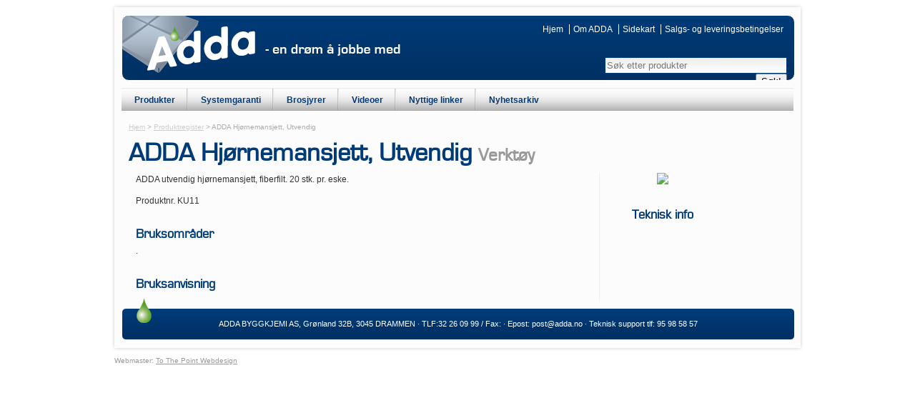

--- FILE ---
content_type: text/html
request_url: https://adda.no/produkter/?produkt=AS11+Utvendig+hj%F8rne%2C+gummi&id=125
body_size: 1754
content:
<!DOCTYPE html PUBLIC "-//W3C//DTD XHTML 1.0 Strict//EN" "http://www.w3.org/TR/xhtml1/DTD/xhtml1-strict.dtd">
<html xmlns="http://www.w3.org/1999/xhtml">
<head>
<meta name="google-site-verification" content="EMqjbPB6fkke7ZzivU242aQLId9GTrw6dlw90gNm5Wg" />
<meta http-equiv="Content-Type" content="text/html; charset=iso-8859-1" />
<meta name="keywords" content="ADDA Hjørnemansjett, Utvendig," />
<meta name="description" content="Produktblad for ADDA Hjørnemansjett, Utvendig" />
<link rel="shortcut icon" href="/favicon.ico" />
<link rel="icon" href="/favicon.ico" type="image/x-icon" />
<link type="text/css" rel="stylesheet" href="/css/screen.css" media="screen" />
<link type="text/css" rel="stylesheet" href="/css/jquery-ui-1.7.2.custom.css" media="screen" />
<!--[IF lt IE 9]><link type="text/css" rel="stylesheet" href="/css/screenIE.css" media="screen" /><![endif]-->
<!--[IF lt IE 7]><link type="text/css" rel="stylesheet" href="/css/screenIE6.css" media="screen" /><![endif]-->
<link type="text/css" rel="stylesheet" href="/css/print.css" media="print" />
<script type="text/javascript" src="//ajax.googleapis.com/ajax/libs/jquery/1.3.2/jquery.min.js"></script>
<script type="text/javascript" src="//ajax.googleapis.com/ajax/libs/jqueryui/1.7.2/jquery-ui.min.js"></script>
<script type="text/javascript" src="/js/common.js"></script>
<title>ADDA Hjørnemansjett, Utvendig : Produkter : ADDA Byggkjemi AS</title>
</head>

<body id="" class="">
<div id="container">
	<div id="header">
		<div>
			<span id="tile"></span>
			<a href="//www.adda.no/" id="logo" title="Tilbake til forsiden">ADDA</a>
			<span id="slogan">- en drøm å jobbe med</span>
		</div>
		<ul id="company-links">
			<li><a href="/">Hjem</a></li>
			<li><a href="/om-adda/">Om ADDA</a></li>
			<!--li><a href="/kontakt/">Kontakt</a></li-->
			<li><a href="/sidekart/">Sidekart</a></li>
			<li><a href="/dokumenter/various/adda-allminnelige-salgs-og-leveringsbetingelser.pdf" target="_blank">Salgs- og leveringsbetingelser</a></li>
		</ul>
		<form method="get" action="/search/" id="sitesearch">
			<div>
				<input type="text" name="q" id="q" value="Søk etter produkter" size="30" class="subtle" />
				<input type="submit" value="Søk!" />
			</div>
		</form>
	</div>

	<ul id="nav">
		<li id="produkter-link">
			<a href="/produkter/">Produkter</a>
			<ul>
				<li><a href="/produkter/produktregister/">Alle produkter</a></li>
				<li class="mainlink" id="sys">
					<a href="/produkter/systemgarantiserien/">Systemgarantiserien</a>
					<ul>
						<li><a href="/produkter/systemgarantiserien/?system=1" class="start">Start</a></li>
						<li><a href="/produkter/systemgarantiserien/?system=2" class="tett">Tett</a></li>
						<li><a href="/produkter/systemgarantiserien/?system=3" class="lim">Lim</a></li>
						<li><a href="/produkter/systemgarantiserien/?system=4" class="fug">Fug</a></li>
						<li><a href="/produkter/systemgarantiserien/?system=5" class="til-slutt">Til Slutt</a></li>
						<li><a href="/produkter/systemgarantiserien/">Hele serien</a></li>
					</ul>
				</li>
				<li id="nano-link"><a href="/produkter/nano/">Nano-serien</a></li>
				<!--li id="prella-link"><a href="/produkter/prella/">Prell´a-serien</a></li-->
				<li class="mainlink">
					<a href="/produkter/produkter-til-fliser-og-naturstein/">Produkter til fliser og naturstein</a>
					<ul>
						<li><a href="/produkter/produkter-til-fliser-og-naturstein/?type=inne">Inne</a></li>
						<li><a href="/produkter/produkter-til-fliser-og-naturstein/?type=ute">Ute</a></li>
						<li><a href="/produkter/produkter-til-fliser-og-naturstein/forbrukskalkulator/">Forbrukskalkulator</a></li>
					</ul>
				</li>
				<!--li id="briljant-link"><a href="/produkter/briljant/">Briljant-serien</a></li-->
				<li><a href="/produkter/overflatebehandling-og-maling/">Overflatebehandling og maling</a></li>
				<!--li><a href="/produkter/botament/">Botament</a></li-->
				<!--li><a href="/produkter/vaatromsplater/">Våtromsplater</a></li-->
				<!--li><a href="/produkter/verktoy-og-tilbehor/">Verktøy og tilbehør</a></li-->
				<li><a href="/produkter/betong-og-mortelprodukter">Betong- og mørtelprodukter</a></li>
				<li><a href="/produkter/tekniske-godkjenninger/">Tekniske godkjenninger / datablad</a></li>
			</ul>
		</li>
		<li id="systemgaranti-link"><a href="/systemgaranti/">Systemgaranti</a></li>
		<li id="brosjyrer-link"><a href="/brosjyrer/">Brosjyrer</a></li>
		<li id="videoer-link"><a href="/videoer/">Videoer</a></li>
		<!--li id="forhandlere-link"><a href="/forhandlere/">Forhandlere</a></li-->
		<li id="linker-link"><a href="/nyttige-linker/">Nyttige linker</a></li>
		<li id="nyhetsarkiv-link"><a href="/nyhetsarkiv/">Nyhetsarkiv</a></li>
	</ul>

	<div id="content">
	<!-- AddThis Button BEGIN -->
	<!--div class="addthis_toolbox addthis_default_style" id="share">
	<a href="http://addthis.com/bookmark.php?v=250&amp;username=froehoel" class="addthis_button_compact">Del</a>
	<span class="addthis_separator">|</span>
	<a class="addthis_button_facebook"></a>
	<a class="addthis_button_myspace"></a>
	<a class="addthis_button_google"></a>
	<a class="addthis_button_twitter"></a>
	</div>
	<script type="text/javascript" src="http://s7.addthis.com/js/250/addthis_widget.js#username=froehoel"></script-->
	<!-- AddThis Button END -->
	<div id="crumbs"><a href="/">Hjem</a> &gt; <a href="/produkter/produktregister/">Produktregister</a> &gt; ADDA Hjørnemansjett, Utvendig</strong></div>		<h1>ADDA Hjørnemansjett, Utvendig  <span class="produktserienavn">Verktøy</span></h1>
	<div id="produkt-beskrivelse">
<p>ADDA utvendig hj&oslash;rnemansjett, fiberfilt. 20 stk. pr. eske.</p>

<p>Produktnr. KU11</p>

		<h2>Bruksområder</h2>
<p>.</p>

		<h2>Bruksanvisning</h2>

	</div>
	<div id="produktlinker">
<img src="https://chart.googleapis.com/chart?cht=qr&chs=100x100&chl&chl=http%3A%2F%2Fwww.adda.no%2Fprodukter%2F%3Fprodukt%3DADDA%2BHj%C3%B8rnemansjett%2C%2BUtvendig%26id%3D125" style="background: transparent">	<h2>Teknisk info</h2>
	</div>
	</div>

	<div id="footer">
		<span id="droplet"></span>
		<p>ADDA BYGGKJEMI AS, Grønland 32B, 3045 DRAMMEN &middot; TLF:32 26 09 99 / Fax:   &middot; Epost: <a href="/kontakt/">post@adda.no</a> &middot; Teknisk support tlf: 95 98 58 57</p>
	</div>
</div>
<div id="design">Webmaster: <a href="//www.2tp.no/">To The Point Webdesign</a></div>
</body>
</html>


--- FILE ---
content_type: text/css
request_url: https://adda.no/css/screen.css
body_size: 5100
content:
@charset "iso-8859-1";
/* CSS Screen Document for adda.no */
@font-face {
	font-family: 'EurostileRegular';
	src: url('fonts/eurosti-webfont.eot');
	src: local('?'), url('fonts/eurosti-webfont.woff') format('woff'), url('fonts/eurosti-webfont.ttf') format('truetype'), url('fonts/eurosti-webfont.svg#webfontOJ7Plfvq') format('svg');
	font-weight: normal;
	font-style: normal;
}
html {
	font: normal normal normal 62.5%/1.5 Verdana, Geneva, sans-serif;
	color: #333;
	background:  -moz-linear-gradient(top, rgba(255,255,255,0.5), rgba(0,45,98,0.1));
	
}
html, body {
	margin: 0;
	padding: 0;
	min-height: 100%;
}
a:link { color: rgb(0,112,192); }
a img { border: none; }

h1, h2, h3, h4, h5, h6 { 
	margin: 0 0 0.2em;
	line-height: 1.2;
	color: #003b79;
	font-family: EurostileRegular, Helvetica, Arial, sans-serif;
}
h1 { 
	font-size: 36px; 
	margin-top: 0.75em;
}
h2 { 
	font-size: 18px; 
	margin: 1.5em 0 0.2em 0;
}
h3 { font-size: 16px;}
h2 a:link, h3 a:link { 
	text-decoration: none; 
	color: #003b79;
}
h2 a:hover, h3 a:hover { text-decoration: underline; }
p { margin: 0 0 1em 0; }

/* MAIN STRUCTURE
----------------------------------------------------------------------*/
#container {
	width: 940px;
	margin: 10px auto;
	background: #fcfcfc;
	-moz-box-shadow: 0 0 5px #ccc;
	-webkit-box-shadow: 0 0 5px #ccc;
	box-shadow: 0 0 5px #ccc;
	padding: 1px 10px;
}
#header, 
#nav, 
#content, 
#footer {
	width: 100%;
}

/* HEADER
----------------------------------------------------------------------*/
#header {
	font-family: Arial, Helvetica, sans-serif;
	font-size: 1.2em;
	position: relative;
	height: 90px;
	background: url(/images/design/header-bg.png) repeat-x center;
	border: 1px solid #fff;
	margin: 10px 0;
	-moz-border-radius: 10px;
	-webkit-border-radius: 10px;
	border-radius: 10px;
	overflow: hidden;
	z-index: 9999;
}
#tile, #logo, #slogan, #company-links, #sitesearch { position: absolute; }
#tile {
	left: -40px;
	top: 0;
	background-image: url(/images/design/tile.png);
	width: 147px;
	height: 80px;
}
#logo {
	left: 35px;
	top: 15px;
	background-image:  url(/images/design/logo.png);
	width: 151px;
	height: 62px;
	text-indent: -9999px;
	outline: none;
}
#slogan {
	left: 200px;
	top: 40px;
	background-image: url(/images/design/slogan.png);
	width: 189px;
	height: 16px;
	text-indent: -9999px;
	outline: none;
}
#company-links {
	right: 10px;
	top: 10px;
	margin: 0;
}
#company-links li { 
	display: inline; 
	color: #fff;
	border-left: 1px solid #fff;
	padding: 0 5px;
}
#company-links li:first-child { border-left: none; }
#company-links a {
	color: #fff;
	text-decoration: none;
}
#company-links a:hover { 
	text-decoration: underline; 
	/*color: #ee7d10;*/
}

#sitesearch {
	right: 10px;
	bottom: 16px;
	width: 290px;
	height: 28px;
	text-align: right;
	margin: 0;
}
/* NAV
----------------------------------------------------------------------*/
#nav {
	/*font-family: Arial, Helvetica, sans-serif;
	font-size: 14px;*/
	font-size: 12px;
	background: #fcfcfc url(/images/design/nav-bg.png) repeat-x center;
	height: 30px;
	border-top: 1px solid #eaeaea;
	border-bottom: 1px solid #aaa;
	margin: 10px 0 0 0;
	padding: 0;
	list-style: none;
	position: relative;
	z-index: 9999999;
}
#home #nav { margin-top: 0; }
#nav li { position: relative; }
#nav a { 
	color: #003b79;
	text-decoration: none; 
}
#nav li a:hover { color: #0070c0; }
#nav > li {
	float: left;
	background: url(/images/design/nav-li-bg.png) no-repeat right center;
}
#nav > li > a {
	display: block;
	height: 30px;
	line-height: 32px;
	font-weight: bold;
	/*width: 132px;*/
	padding-left: 18px;
	padding-right: 18px;
	text-align: center;
}
#nav li#produkter-link > a { background: url(/images/design/more-arrow-vertical.png) no-repeat 110px -32px; }
#produkter #nav li#produkter-link,
#systemgaranti #nav li#systemgaranti-link,
#bestillingsskjema #nav li#bestillingsskjema-link,
#forhandlere #nav li#forhandlere-link,
#nyttige-linker #nav li#linker-link,
#nyhetsarkiv #nav li#nyhetsarkiv-link,
#brosjyrer #nav li#brosjyrer-link,
#videoer #nav li#videoer-link { 
	background-color: #fff; 
	color: #fff;
}
#produkter #nav li#produkter-link > a,
#brosjyrer #nav li#brosjyrer-link > a{ 
	background-color: #fff;
	color: #003b79; 
}
#nav li#nyhetsarkiv-link { background-image: none; }
/* ----- DROP DOWN ----- */
#nav ul { 
	margin: 0; 
	padding: 0;
	list-style: none;
	display: none; 
	position: absolute;
	background: #eaeaea;
	opacity: 0.95;
	border-width: 1px;
	border-style: solid;
	border-color: #fafafa #dadada #dadada #fafafa;
	-moz-border-radius: 6px;
	-webkit-border-radius: 6px;
	border-radius: 6px;
	-moz-box-shadow: 0px 0px 5px #666;
	-webkit-box-shadow: 0px 0px 5px #666;
	box-shadow: 0px 0px 5px #666;
}
#nav ul li {
	border-bottom: 1px solid #dadada;
	border-top: 1px solid #fafafa;
}
#nav ul li:hover { background: #f6f6f6 !important; }
#nav li ul li.mainlink > a { background: url(../images/design/more-arrow.png) no-repeat 98% -32px; }
#nav li ul li.mainlink > a:hover { background-position: 98% 0; }
#nav li ul li.mainlink > a, 
#nav li ul li.mainlink > a:hover, 
#nav ul li a {
	display: block;
	padding: 6px 0 5px 10px;
}
#nav > li > ul {
	top: 33px;
	left: 0;
	width: 260px;
}
#nav li ul li ul {
	top: -1px;
	left: 265px;
	width: 150px;
}
#nav li#sys ul li a { padding-left: 25px; }
/* CONTENT
----------------------------------------------------------------------*/
#content {
	width: 920px;
	padding: 10px;
	overflow: hidden;
	font-size: 1.2em;
	line-height: 1.5;
	position: relative;
}
#home #content { background: url(../images/diverse/bg.png) repeat-y left top; }
#home #content { padding-top: 0; }

#content div.video { 
	float: left;
	width: 420px;
	margin: 20px 20px 40px;
}
/* ----- CRUMBS ----- */
#crumbs {
	position: absolute;
	left: 10px;
	top: 15px;
	color: #aaa;
	font-size: 10px;
}
#crumbs a { color: #ccc; }

/* ----- SHARE ----- */
#share {
	position: absolute;
	right: 10px;
	top: 15px;
	background: rgba(255,255,255,0.5);	
}
#home #share { top: 315px; }
#bestillingsskjema #share { top: 50px; }

/* ----- TABLE ----- */
table {
	width: 100%;
	table-layout: fixed;
	border-collapse: collapse;
	margin: 20px 0 25px 0;
	border-bottom: 2px solid #ddd9c3;
}
table caption {
	text-align: left;
	margin: 0;
	font-style: italic;
}
table thead tr th { 
	padding: 5px; 
	color: #333;
	border-top: 1px solid #f0f0f0;
	border-bottom: 1px solid #ccc;
	background-image: -moz-linear-gradient(top, #fcfcfc, #dcdcdc); /* FF3.6 */
	background-image: -webkit-gradient(linear,left top,left bottom,from(#fcfcfc),to(#dcdcdc)); /* Saf4+, Chrome */
}
table thead tr th a:link { color: #333; } 

table th { text-align: left; }
table tbody tr.like { background-color: #f6f6f6; }
table tbody tr:hover,
table tbody tr.like:hover {	background-color: #f0f0f0; }

table tbody tr td { padding: 4px 5px; }
table a.download { 
	color: #444; 
	font-size: 10px;
}
table tbody tr td.start,
table tbody tr td.tett,
table tbody tr td.lim,
table tbody tr td.fug,
table tbody tr td.til-slutt {
	padding-left: 28px;
	background-repeat: no-repeat;
	background-position: 3px center;
}
table tbody tr td.start { background-image: url(/images/icons/en.png); }
table tbody tr td.tett { background-image: url(/images/icons/to.png); }
table tbody tr td.lim  { background-image: url(/images/icons/tre.png); }
table tbody tr td.fug  { background-image: url(/images/icons/fire.png); }
table tbody tr td.til-slutt  { background-image: url(/images/icons/fem.png); }

/* ----- FORM ----- */
form { margin: 20px 0; }
form #top-print { 
	position: absolute;
	right: 10px;
	top: 0;
}
fieldset { 
	padding: 20px 0 0;
	position: relative;
	border: none;
}
fieldset legend { font-weight: bold; 
}
fieldset legend label { 
	font-weight: normal;
	font-style: italic;
	margin-left: 45px;
}
fieldset legend span {
	position: absolute;
	left: 0;
	font-size: 15px;
	top: -20px;
}
form div { 
	margin: 1em 0; 
	clear: left;
}
form div#nb { 
	background: url(/images/design/nb.png) no-repeat left center;
	margin: 25px 0 0; 
	overflow: hidden;
}
form div#nb p:first-child { 
	padding-left: 90px; 
	width: 330px;
}
form div label {
	float: left;
	width: 190px;
	margin-right: 10px;
	text-align: right;
}
form div label.radiogroup,
form div#nb p label {
	float: none;
	display: inline;
}
form abbr[title='Påkrevet felt'] {
	font-weight: bold;
	color: #dc002e;
	margin: 0 5px;
}
form div input[type="text"],
form div select,
form div textarea { 
	border: 1px solid #003b79; 
	padding: 3px 2px;
	background: url(/images/design/input-bg.png) repeat-x;
}
form div input[type="text"]:focus,
form div select:focus,
form div textarea:focus {	border-color: #0070c0; }
form #subject { margin-top: 35px; }
form div #emne, form div textarea { width: 650px; }
form div #submit { margin-left: 205px; }

/* ----- BESTILLINGSSKJEMA ----- */
#bestillingsskjema form div label { width: 110px; }
#bestillingsskjema form div input[size="40"] { width: 200px; }
#bestillingsskjema fieldset.adresse {
	float: left;
	width: 450px;
	margin-bottom: 25px;
	margin-top: 25px;
}
#bestillingsskjema fieldset legend { 
	position: relative !important; 
	margin-bottom: 1em;
}
#bestillingsskjema fieldset legend span { 
	position: absolute;
	left: 0;
	top: 25px;
	width: 935px;
	border-bottom: 2px solid;
}
#bestillingsskjema fieldset legend.start span { border-color: #59a51c; }
#bestillingsskjema fieldset legend.tett span { border-color: #e00027; }
#bestillingsskjema fieldset legend.lim span { border-color: #822e8e; }
#bestillingsskjema fieldset legend.fug span  { border-color: #ee7708; }
#bestillingsskjema fieldset legend.til-slutt span  { border-color: #fed100; }

#bestillingsskjema fieldset.cols {
	/*float: left;
	width: 460px;*/
	margin: 0 0 25px 0;
}
#bestillingsskjema fieldset.cols div {
	float: left;
	width: 460px;
	clear: none;
	margin: 0.5em 0;
}
#bestillingsskjema form fieldset.cols div label { 
	width: 400px; 
	text-align: left;
	margin-right: 0;
}
#bestillingsskjema form fieldset.cols div label span { 
	display: inline-block;
	width: 55px;
	font-style: italic;
	font-size: 12px;
}
#bestillingsskjema form fieldset.cols div input { width: 30px; }

/* ----- FRONT PAGE ----- */
#abovefold {
	height: 300px;
	position: relative;
	margin: 20px -10px;
}
#front-tile {
	background: url(../images/diverse/tile.png);
	width: 171px;
	height: 120px;
	position: absolute;
	bottom: -118px;
	right: 190px;
}
#slideshow {
	width: 660px;
	height: 300px;
	position: relative;
}
#slideshow h1 { 
	font-size: 26px;
	font-weight: normal;
	padding-left: 25px;
	margin: 10px 0;
}
.slide { 
	color: #003b79;
	width: 100%;
	height: 320px;
	position: absolute;
	left: 0;
	top: 0;
}
.slide img {
	float: left;
	margin: 10px 0 50px 25px;
	padding: 5px;
	background: #fff;
	-moz-box-shadow: 3px 3px 5px rgba(0,0,0,0.5);
	-webkit-box-shadow: 3px 3px 5px rgba(0,0,0,0.5);
	box-shadow: 3px 3px 5px rgba(0,0,0,0.5);
	position: relative;
}
.slide img.rotated {
	position: absolute;
	left: -5px;
	top: 45px;
	-webkit-transform: rotate(-3deg); 
	/* firefox */
	-moz-transform: rotate(-3deg);
	/* opera */
	-o-transform: rotate(-3deg); 
	/* w3c & chrome */
	transform: rotate(-2deg); 
	z-index: 2;
}
.slide p, .slide ul { 
	padding: 0;
	font-size: 14px; 
	margin-left: 400px;
	margin-top: 25px;
	margin-right: 5px;
}
.slide p { margin-left: 395px; }
.slide .systemgaranti {
	background: url(../images/diverse/systemgaranti.png);
	width: 62px;
	height: 143px;
	position: absolute;
	right: 1px;
	bottom: 25px;
}
#news {
	position: absolute;
	right: 0;
	top: 0;
	width: 241px;
	height: 300px;
	border-left: 1px solid #dbdcdc;
	padding: 0 20px 0;
	overflow: hidden;	
}
#news h2:first-child { 
	margin: 0 0 20px 0; 
	background: url(../images/diverse/news.png) no-repeat left;
	height: 36px;
	line-height: 46px;
	border-bottom: 1px solid #dbdcdc;
	padding-left: 50px;
}
#news p span.newsdate {
	display: block;
	font-size: 10px;
	color: #777;
}

#belowfold { 
	margin: 50px -10px 0 -10px;
	overflow: hidden; 
}
#product-presentation {
	float: left;
	width: 640px;
	padding-right: 20px;
}
#product-presentation ul {
	margin: 0 0 0 20px;
	padding: 0;
	list-style: none;
}
#product-presentation li {
	margin: 0 0 10px 180px;
	border-bottom: 1px solid #dbdcdc;
}
#product-presentation li h3 { 
	font-size: 24px; 
	font-weight: normal;
}
#product-presentation li h3 a:link,
#product-presentation li h3 a:visited {
	display: block;
	color: #003b79;
	text-decoration: none;
}
#product-presentation li img {
	border: 2px solid #bac89c;
	margin-bottom: -12px;
	margin-right: 20px;
	margin-left: -180px;
}
#front-info {
	padding: 100px 20px 0 20px;
	float: left;
	width: 240px;
}
#front-info a:link {
	display: block;	
	margin: 0 0 50px 0;
	text-decoration: none;
	color: #222;
}
#kalkulator {
	background: url(../images/diverse/calculator.png) no-repeat left center;
	height: 61px;
	width: 196px;
	display: block;
	text-indent: -9999px;
	outline: none;
}
#ti {
	background: url(../images/diverse/tekniske-godkjenninger.png) no-repeat left center;
	height: 61px;
	width: 196px;
	display: block;
	text-indent: -9999px;
	outline: none;
}
#byggtjeneste {
	background: url(../images/diverse/byggtjeneste.png) no-repeat 10px top;
	padding: 40px 0 0 10px;
	width: 230px;
}

/* ----- KONTAKT ----- */
#adresseinformasjon { 
	overflow: hidden; 
	margin: 30px 0 25px 10px;
}
#adresseinformasjon p {
	float: left;
	width: 205px;
	padding-left: 90px;
	min-height: 64px;
}
#adresseinformasjon #adresse { background: url(/images/icons/new_mail.png) no-repeat left center; }
#adresseinformasjon #telefon { background: url(/images/icons/mobile_phone.png) no-repeat left center; }
#adresseinformasjon #teknisk { background: url(/images/icons/mobile_phone_info.png) no-repeat left center; padding-left: 70px; }
#map_canvas {
	width: 870px;
	margin: 25px 0;
	height: 250px;
	border: 2px solid;
	border-color: #999 #fcfcfc #fcfcfc #999;
}
#kontaktpersoner {
	margin: 15px 0 0 0;
	padding: 0;
	overflow: hidden;
	list-style: none;
}
#kontaktpersoner li {
	float: left;
	width: 390px;
	margin: 0 40px 50px 0;
}
#kontaktpersoner li:first-child, 
#kontaktpersoner li.clear { margin-left: 0; }
#kontaktpersoner li span img { 
	border: 2px solid;
	border-color: #999 #fcfcfc #fcfcfc #999;
}
#kontaktpersoner li strong img { margin-left: 5px; vertical-align: text-top;} 
#kontaktpersoner li em { margin-bottom: 15px; }

#kontaktskjema p.info { margin-left: 200px; }
#maptext { line-height: 1.2; }
#tabs { margin-top: 25px; }
#tabs h2 { display: none; }

/* ----- NYHETSARKIV ----- */

#nyhetsarkiv #content ul,
#nyttige-linker #content ul {
	margin: 25px 0;
	padding: 0;
	list-style: none;
}
#nyhetsarkiv #content ul li { margin: 15px 0; }
#nyhetsarkiv #content ul li span.nyhetsdato { color: #000; margin-right: 10px; }
#nyhetsarkiv div.dato { color: #000; margin-bottom: 10px; }
#nyhetsarkiv div.image {
	float: right;
	margin-left: 25px;
	margin-bottom: 15px;
	padding: 10px;
	background: #fff;
	border: 1px solid #ccc;
	
}

/* ----- NYTTIGE-LINKER ----- */
#nyttige-linker #content ul li {
	float: left;
	width: 300px;
}
#nyttige-linker #content ul li h2 { margin-bottom: 5px; }

/* ----- BROSJYRER ----- */
#brosjyrer #content h2 { 
	clear: left; 
	margin: 35px 0 0 0;
}
#brosjyrer #content h2 span {
	float: left;
	margin: 0 15px 35px 0;
	width: 100px;
	padding: 10px;
	border: 1px solid #eaeaea;
	background: #fff;
	box-shadow: 0 0 2px #e0e0e0;
	-moz-box-shadow: 0 0 2px #e0e0e0;
	-webkit-box-shadow: 0 0 2px #e0e0e0;
}

/* ----- PRODUKTREGISTER ----- */
#produkter.produktregister #content form { text-align: left; }
#produkter.produktregister #content form #query { width: 255px; }
#produkter #gruppebilde { 
	float: right; 
	margin-top: -50px;
	margin-right: 25px;
}
#systemgaranti div.produktbilde { 
	clear: none; 
	margin: 0 15px 1em 0;
	min-height: 230px;
}
#systemgaranti div.produktbilde img { border: none; }
#systemgaranti div.til-slutt-produkt { margin-right: 0; }
#systemgaranti div.produktbilde span { 
	margin-top: 0; 
}
#systemgaranti div.start-produkt,
#systemgaranti div.tett-produkt,
#systemgaranti div.lim-produkt,
#systemgaranti div.fug-produkt,
#systemgaranti div.til-slutt-produkt {
	-moz-border-radius: 12px 12px 3px 3px;
	-webkit-border-radius: 12px 12px 3px 3px;
	border-radius: 12px 12px 3px 3px;	
}
#systemgaranti div.produktbilde span {
	-moz-border-radius: 11px 11px 0 0;
	-webkit-border-radius: 11px 11px 0 0;
	border-radius: 11px 11px 0 0;	
}
div.produktbilde span { 
	display: block;
	padding: 5px 5px 5px 28px;
	color: #fff;
	font-size: 14px;
	font-style: normal;
	font-weight: bold;
	margin: 0;
	margin: 0.5em 0;
}
div.produktbilde span a { color: #fff; text-decoration: none; }
div.produktbilde span.start { color: #51a026; }
div.produktbilde span.tett { color: #dc002e; }
div.produktbilde span.lim { color: #803689; }
div.produktbilde span.fug { color: #ee7d11; }
div.produktbilde span.til-slutt { color: #ffd300; }
div.produktbilde img { margin-top: 10px; border: 1px solid #ccc; }
div.produktbilde strong {
	display: block;
	text-align: center;
	margin: 10px;
}
div.start-produkt span { background: #51a026; padding-left: 0; text-align: center; }
div.tett-produkt span { background: #dc002e; padding-left: 0; text-align: center; }
div.lim-produkt span { background: #803689; padding-left: 0; text-align: center; }
div.fug-produkt span { background: #ee7d11; padding-left: 0; text-align: center; }
div.til-slutt-produkt span { background: #ffd300; padding-left: 0; text-align: center; }
#produkter.flisprodukter #produktbeskrivelse {
	overflow: hidden;
	background: url(/images/design/systemgaranti.png) no-repeat right center;
	min-height: 100px;
	padding: 0 100px 0 0;
	margin: 20px 0 0 0;
}
#produkter.flisprodukter #produktbeskrivelse div.left span { 
	display: block; 
	padding: 5px;
	text-align: center;
	color: #fff;
	font-size: 1.5em;
	margin-bottom: 20px;
}
#produkter.flisprodukter #produktbeskrivelse div.left span.start { background: #51a026; }
#produkter.flisprodukter #produktbeskrivelse div.left span.tett { background: #dc002e; }
#produkter.flisprodukter #produktbeskrivelse div.left span.lim { background: #803689; }
#produkter.flisprodukter #produktbeskrivelse div.left span.fug { background: #ee7d11; }
#produkter.flisprodukter #produktbeskrivelse div.left span.til-slutt { background: #ffd300; }
	
#produkter.flisprodukter #les-mer-garanti { 
	background: #f2f2f2;
	padding: 9px;
	font-size: 14px;
	text-align: center;
	font-weight: bold;
	margin: 0 0 15px 270px;
	color: #003b79;
	text-decoration: none;
	display: block;
}
#produkter.flisprodukter #les-mer-garanti:hover { text-decoration: underline; }

/* ----- SIDEKART ----- */
#sidekart > #container > #content > ul {
	/*float: left;*/
	background:  #fcfcfc url(/images/design/bluepx.png) repeat-y 30px 0;
	font-size: 14px;
}
#sidekart > #container > #content ul { 
	margin: 0;
	padding: 0;
	list-style: none;
}
#sidekart > #container > #content ul li {
	padding: 0 0 0 20px;
}
#sidekart > #container > #content ul li a {
	background: #fcfcfc;
	padding: 3px 6px;
	display: block;
}
#sidekart > #container > #content ul ul li {
	background: transparent url(/images/design/bluepx.png) repeat-x 0 14px;
	padding: 0 0 0 20px;
	margin-left: 10px;
}
#sidekart > #container > #content ul ul ul {
	background:  #fcfcfc url(/images/design/bluepx.png) repeat-y 9px 0;
}
	
/* FOOTER
----------------------------------------------------------------------*/
#footer {
	height: 43px;
	background: url(/images/design/footer-bg.png);
	color: #fff;
	border: 1px solid #fff;
	-moz-border-radius: 6px;
	-webkit-border-radius: 6px;
	border-radius: 6px;
	font-size: 11px;
	font-family: Arial, Helvetica, sans-serif;
	position: relative;
	margin-bottom: 10px;
}
#footer p {
	height: 43px;
	line-height: 43px;
	text-align: center;
	margin: 0;
}
#footer p a {
	color: #fff;
	text-decoration: none;
}
#droplet {
	position: absolute;
	left: 20px;
	top: -15px;
	background: url(/images/design/droplet.png);
	width: 21px;
	height: 35px;
}

#design {
	width: 960px;
	margin: 10px auto;
	color: #999;
}
#design a { color: #999; }

/* CLASSES
----------------------------------------------------------------------*/
.subtle { color: #777; }
.no {
	background: url(/images/icons/no.png) no-repeat left center;
	min-height: 11px;
	padding-left: 21px;
}
.pl {
	background: url(/images/icons/pl.png) no-repeat left center;
	min-height: 11px;
	padding-left: 21px;
}
.gb {
	background: url(/images/icons/gb.png) no-repeat left center;
	min-height: 11px;
	padding-left: 21px;
}
.info {
	background: url(/images/icons/messagebox_info.png) no-repeat left top;
	padding-left: 21px;
	font-style: italic;
}
.left {
	float: left;
	margin: 0 20px 10px 0;
	clear: left;
}
.right {
	float: right;
	margin: 0 0 10px 10px;
	clear: right;
}
.clear { clear: both; }
.rightaligned {
	text-align: right;
}
.col2 {
	width: 420px;
	margin: 0 10px 15px 10px;
	float: left;
}
a.external {
	background: url(/images/icons/nw.gif) no-repeat right center;
	padding-right: 25px;
}

.clear { clear: both; }
.start { background: transparent url(/images/icons/en.png) no-repeat 3px center; padding-left: 28px; }
.tett { background: transparent url(/images/icons/to.png) no-repeat 3px center; padding-left: 28px; }
.lim  { background: transparent url(/images/icons/tre.png) no-repeat 3px center; padding-left: 28px; }
.fug  { background: transparent url(/images/icons/fire.png) no-repeat 3px center; padding-left: 28px; }
.til-slutt  { background: transparent url(/images/icons/fem.png) no-repeat 3px center; padding-left: 28px; }

.start-produkt { border: 1px solid #59a51c; }
.tett-produkt { border: 1px solid #e00027; }
.lim-produkt  { border: 1px solid #822e8e; }
.fug-produkt  { border: 1px solid #ee7708; }
.til-slutt-produkt  { border: 1px solid #fed100; }

.teknisk-info li { margin: 1.5em 0; }
.teknisk-info strong { display: block; }
#produkt-beskrivelse {
	float: left;
	width: 623px;
	border-right: 1px solid #eee;
	padding: 0 25px 10px 10px;
}
h1 span.produktserienavn {
	font-size: 0.7em;
	color: #999;
}
#produktlinker {
	float: left;
	text-align: center;
	margin: 0 0 20px -1px; 
	max-width: 200px;
	padding-left: 45px;
	border-left: 1px solid #eee;
}
#produktlinker div {
	background: #fff;
	border: 1px solid #ccc;
}
#produktlinker a {
	display: block;
	font-size: 0.9em;
	background-position: 97% center;
	border-width: 1px;
	border-style: solid;
	border-color: #ccc #666 #666 #ccc;
	text-decoration: none;
	margin: 0.5em 0 0 0;
	-moz-border-radius: 6px;
	-webkit-border-radius: 6px;
	border-radius: 6px;
	padding: 0 25px 0 0;
	text-align: center;
	overflow: hidden;
	white-space: nowrap;
	width: 173px;
}
#produktlinker span {
	display: block;
	background: url(/images/design/nav-bg.png) repeat-x;
	padding: 5px 5px 5px 5px;
	margin-right: -25px;
}
#produktlinker h2, #produktlinker p { text-align: left; }
.round10 {
	-moz-border-radius: 10px;
	-webkit-border-radius: 10px;
	border-radius: 10px;
}
.inset { 
	margin: 25px;
	border: 1px solid #eaeaea;
	padding: 15px;
	-moz-box-shadow: 0 0 2px #e0e0e0;
	overflow: hidden;
}
.inset h2 { 
	margin-top: 0;
	font-size: 24px;
}
.inset h2 a { 
	color: #000; 
	text-shadow: 0 1px 2px #ddd;
}
.inset div {
	margin-left: 275px;
}
span.img {
	display: block;
	margin: 5px 25px 15px 0;
	text-align: center;
}
span.img img { display: inline; }
span.img em { 
	display: block; 
	margin-top: 1em;
	color: #000;
}
.frame {
	padding: 10px;
	border: 1px solid #eaeaea;
	box-shadow: 0 0 2px #e0e0e0;
	-moz-box-shadow: 0 0 2px #e0e0e0;
	-webkit-box-shadow: 0 0 2px #e0e0e0;
}
img.shadow {
	-moz-box-shadow: 0 0 4px #dbdcdc;
	-webkit-box-shadow: 0 0 4px #dbdcdc;
	box-shadow: 0 0 4px #dbdcdc;
	margin-left: 4px;
	padding: 5px;
	background: #fff;
}


--- FILE ---
content_type: text/css
request_url: https://adda.no/css/print.css
body_size: 225
content:
@charset "iso-8859-1";
/* ADDA CSS PRINT Document */

#header,
#nav,
#footer,
input[type='submit'],
input[type='button'],
#crumbs{ display: none; }
#share { display: none; }
a {
	text-decoration: none;
	color: #000;
}
table {
	border: 1px solid #999;
	border-collapse: collapse;
}
table th, table td { 
	text-align: left;
	padding: 0.3em;
	border: 1px solid #999;
}
table td input { text-align: right; }
input {
	border: none;
	font-weight: bold;
	width: auto;
}
#bestillingsskjema-form > fieldset {
	border: 1px solid #ccc;
	padding: 1em;
}
#bestillingsskjema-form > fieldset > legend {
	font-weight: bold;
	padding-left: 1em;
	padding-right: 1em;
}

#bestillingsskjema-form > fieldset.cols {
	page-break-before: always;
}
#bestillingsskjema-form > fieldset.cols > div {
	padding: 0.5pt 0;
	border-bottom: 1pt solid #999;
}
#bestillingsskjema-form > fieldset.cols > div > label {
	display: inline-block;
	width: 90%;
	padding: 0;
	margin: 0;
}
#bestillingsskjema-form > fieldset.cols > div > label > span {
	display: inline-block;
	width: 5em;
}
#bestillingsskjema-form > fieldset.cols > div > input {
	width: 9%;
	text-align: right;
}
#bestillingsskjema-form #nb { overflow: hidden; }
#bestillingsskjema-form #nb p.col2 {
	display: inline-block;
	width: 49%;
	vertical-align: top;
}
#bestillingsskjema-form fieldset.adresse > div > label {
	display: inline-block;
	width: 20%;
}
#bestillingsskjema-form fieldset.adresse > div > input {
	display: inline-block;
	width: 70%;
}
#bestillingsskjema-form fieldset.adresse + div { margin-top: 1em; }
#bestillingsskjema-form fieldset.adresse { margin: 1em 0; }
#kommentarer { display: block; width: 100%; border: none;}


--- FILE ---
content_type: text/javascript
request_url: https://adda.no/js/common.js
body_size: 2157
content:
// JavaScript Document for adda.no (JQUERY)

// google tracking
var _gaq = _gaq || [];
_gaq.push(['_setAccount', 'UA-845839-2']);
_gaq.push(['_trackPageview']);

(function() {
var ga = document.createElement('script'); ga.type = 'text/javascript'; ga.async = true;
ga.src = ('https:' == document.location.protocol ? 'https://ssl' : 'http://www') + '.google-analytics.com/ga.js';
var s = document.getElementsByTagName('script')[0]; s.parentNode.insertBefore(ga, s);
})();
	


/**
* hoverIntent r5 // 2007.03.27 // jQuery 1.1.2+
* <http://cherne.net/brian/resources/jquery.hoverIntent.html>
* 
* @param  f  onMouseOver function || An object with configuration options
* @param  g  onMouseOut function  || Nothing (use configuration options object)
* @author    Brian Cherne <brian@cherne.net>
*/
(function($){$.fn.hoverIntent=function(f,g){var cfg={sensitivity:7,interval:100,timeout:0};cfg=$.extend(cfg,g?{over:f,out:g}:f);var cX,cY,pX,pY;var track=function(ev){cX=ev.pageX;cY=ev.pageY;};var compare=function(ev,ob){ob.hoverIntent_t=clearTimeout(ob.hoverIntent_t);if((Math.abs(pX-cX)+Math.abs(pY-cY))<cfg.sensitivity){$(ob).unbind("mousemove",track);ob.hoverIntent_s=1;return cfg.over.apply(ob,[ev]);}else{pX=cX;pY=cY;ob.hoverIntent_t=setTimeout(function(){compare(ev,ob);},cfg.interval);}};var delay=function(ev,ob){ob.hoverIntent_t=clearTimeout(ob.hoverIntent_t);ob.hoverIntent_s=0;return cfg.out.apply(ob,[ev]);};var handleHover=function(e){var p=(e.type=="mouseover"?e.fromElement:e.toElement)||e.relatedTarget;while(p&&p!=this){try{p=p.parentNode;}catch(e){p=this;}}if(p==this){return false;}var ev=jQuery.extend({},e);var ob=this;if(ob.hoverIntent_t){ob.hoverIntent_t=clearTimeout(ob.hoverIntent_t);}if(e.type=="mouseover"){pX=ev.pageX;pY=ev.pageY;$(ob).bind("mousemove",track);if(ob.hoverIntent_s!=1){ob.hoverIntent_t=setTimeout(function(){compare(ev,ob);},cfg.interval);}}else{$(ob).unbind("mousemove",track);if(ob.hoverIntent_s==1){ob.hoverIntent_t=setTimeout(function(){delay(ev,ob);},cfg.timeout);}}};return this.mouseover(handleHover).mouseout(handleHover);};})(jQuery);

$(document).ready(function(){
	
	if($('#systemgaranti #container div.produktbilde').length)
	{

		$('#systemgaranti #container div.produktbilde').css('cursor','pointer').click(function(){
			
			window.location = $(this).find('a').attr('href');															   
		});
	}
	
	// TABS
	if($('#tabs').length)
	{
		$('#tabs').tabs();
	}
	
	// SLIDE SHOW FIRST PAGE
	if($('#slideshow').length)
	{
		$('#slideshow .slide h1').each(function(){
			
			var self = $(this);
			$(this).next().clone().addClass('rotated').insertAfter(self);
				
		});
		
		$('#slideshow').cycle({ 
			fx:        'fade',
			speed: 		500,
			timeout:	7500,
			pause:		0,
			cleartype: 	1, 
			cleartypeNoBg: true
		});	
	};
	
	
	// KONTAKTSKJEMA
	if($('#kontaktskjema').length)
	{
		$('#kontaktskjema').submit(function(){
											
			var result = true;
			if($('#navn').val().length == 0)
			{
				result = false;
				alert('Ooops! Du har glemt så skrive inn navnet ditt');
				$('#navn').focus();
			}
			else if($('#epost').val().length == 0)
			{
				result = false;
				alert('Ooops! Du har glemt så skrive inn epostadressen din');
				$('#epost').focus();
			}
			else if($('#emne').val().length == 0)
			{
				result = false;
				alert('Ooops! Du har glemt så skrive inn hva henvendelsen gjelder');
				$('#emne').focus();
			}
			else if($('#kommentar').val().length == 0)
			{
				result = false;
				alert('Ooops! Du har glemt så skrive inn en beskjed');
				$('#kommentar').focus();
			}
			
			return result;
		});
		
		if($('#kontaktskjema p.error').length)
		{
			// set class and focus of empty field
			var theError = $('p.error > span').text();
			$('#' + theError).addClass('empty').focus();
			// scroll to form
			var theTarget = $('#kontaktskjema');
			var targetOffset = theTarget.offset().top;
			$('html, body').animate({scrollTop: targetOffset}, 1000);
		}
		
	}
	
	// SAME ADDRESS (BESTILLINGSSKJEMA)
	if($('#same-address').length)
	{
		$('#same-address').click(function(){
										  
			if($(this).is(':checked')){
				$('#firmanavn_faktura').val($('#firmanavn_levering').val()).attr('readonly','readonly');
				$('#adresse_faktura').val($('#adresse_levering').val()).attr('readonly','readonly');
				$('#postnr_faktura').val($('#postnr_levering').val()).attr('readonly','readonly');
				$('#poststed_faktura').val($('#poststed_levering').val()).attr('readonly','readonly');
				$('#kontakt_faktura').val($('#kontakt_levering').val()).attr('readonly','readonly');
				$('#telefon_faktura').val($('#telefon_levering').val()).attr('readonly','readonly');
				$('#epost_faktura').val($('#epost_levering').val()).attr('readonly','readonly');
			}
			else
			{
				$('#firmanavn_faktura').val('').attr('readonly',false);
				$('#adresse_faktura').val('').attr('readonly',false);
				$('#postnr_faktura').val('').attr('readonly',false);
				$('#poststed_faktura').val('').attr('readonly',false);
				$('#kontakt_faktura').val('').attr('readonly',false);
				$('#telefon_faktura').val('').attr('readonly',false);
				$('#epost_faktura').val('').attr('readonly',false);
			}
		  
		  });	
	}
	
	// SEARCH-FORM
	$('#q').focus(function(){
						   
	   // if value is default text 
	   //	- remove default text
	   if($(this).val() == 'Søk etter produkter')
	   {
			$(this).val('');   
	   }
	   $(this).removeClass('subtle');
   
   });
	
	$('#q').blur(function(){
						   
	   // if value is default text or empty 
	   //	- set default text
	   // 	- add subtle class
	   if($(this).val() == 'Søk etter produkter' || $(this).val() == '')
	   {
			$(this).val('Søk etter produkter');   
		   $(this).addClass('subtle');
	   }
   
   });

	// NAVIGATION
	$('#produkter-link > a').click(function(e){e.preventDefault();})
	$('#nav > li').hoverIntent({    
		 sensitivity: 4, // number = sensitivity threshold (must be 1 or higher)    
		 interval: 0, // number = milliseconds for onMouseOver polling interval    
		 over: makeVisible, // function = onMouseOver callback (REQUIRED)    
		 timeout: 750, // number = milliseconds delay before onMouseOut    
		 out: makeInvisible // function = onMouseOut callback (REQUIRED)    
	});
						   
	$('#nav > li ul li').hoverIntent({    
		 sensitivity: 4, // number = sensitivity threshold (must be 1 or higher)    
		 interval: 100, // number = milliseconds for onMouseOver polling interval    
		 over: flyOut, // function = onMouseOver callback (REQUIRED)    
		 timeout: 200, // number = milliseconds delay before onMouseOut    
		 out: flyIn // function = onMouseOut callback (REQUIRED)    
	});
	
	// TABLES
	if($('table').length)
	{
		// stripy table
		$('table tbody tr:even').addClass('like');
		// mouseover effect
		$('table tbody tr').hover(
			function(){
			  $(this).addClass('tr-hover');
			},
			function(){
			  $(this).removeClass('tr-hover');
			}
		);
	}
	
	// open links in new windows
	if($('a[rel="external"]').length) 
	{
		$('a[rel="external"]').each(function(){
			$(this).attr('title',$(this).attr('title') + ' Linken åpnes i et nytt vindu');
		})
		$('a[rel="external"]').click(function(){
			window.open($(this).attr('href'));
			return false;
		});
	}
	
	// set focus to formfield
	if($(".focus").length) 
	{
		$(".focus").focus();
	}
	
	// set focus to formfield
	if($(".empty").length) 
	{
		$(".empty").focus();
	}
	
	// set action for cancel-button
	if($('.cancel').length) 
	{
		$('.cancel').click(function(){
			window.history.back();							
		})
	}
	
	// set action for print-button
	if($('.printbutton').length) 
	{
		$('.printbutton').click(function(){
			window.print();
		})
	}
	
	
});


function makeVisible() {
	$(this).children('ul').show();
}
function makeInvisible() {
	$(this).children('ul').hide();
}

function flyOut() {
	$(this).children('ul').show();
}
function flyIn() {
	$(this).children('ul').hide();
}